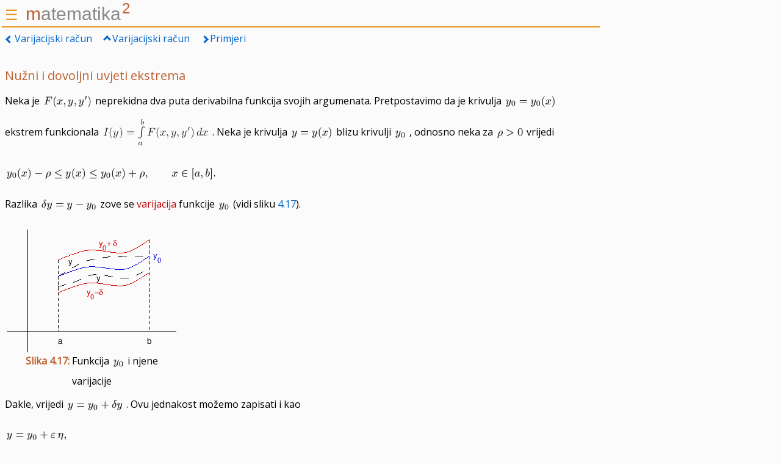

--- FILE ---
content_type: text/html; charset=UTF-8
request_url: http://lavica.fesb.hr/mat2/predavanja/node79.html
body_size: 26999
content:
<!DOCTYPE HTML PUBLIC "-//W3C//DTD HTML 3.2 Final//EN">

<!--Converted with LaTeX2HTML 2012 (1.2)
original version by:  Nikos Drakos, CBLU, University of Leeds
* revised and updated by:  Marcus Hennecke, Ross Moore, Herb Swan
* with significant contributions from:
  Jens Lippmann, Marek Rouchal, Martin Wilck and others -->
<HTML>
<HEAD>
<TITLE>Nužni i dovoljni uvjeti ekstrema</TITLE>
<META NAME="description" CONTENT="Nužni i dovoljni uvjeti ekstrema">
<META NAME="keywords" CONTENT="predavanja">
<META NAME="resource-type" CONTENT="document">
<META NAME="distribution" CONTENT="global">

<META HTTP-EQUIV="Content-Type" CONTENT="text/html; charset=utf-8">
<META NAME="Generator" CONTENT="LaTeX2HTML v2012">
<META HTTP-EQUIV="Content-Style-Type" CONTENT="text/css">

<LINK REL="STYLESHEET" HREF="predavanja.css">

<LINK REL="next" HREF="node80.html">
<LINK REL="previous" HREF="node78.html">
<LINK REL="up" HREF="node78.html">
<LINK REL="next" HREF="node80.html">
</HEAD>

<BODY >
<meta name="viewport" content="width=device-width, initial-scale=1">
<meta http-equiv="Content-Type" content="text/html; charset=utf-8">
<link rel="stylesheet" type="text/css"
      href="//fonts.googleapis.com/css?family=Open+Sans"/>
<link rel="shortcut icon" href="favicon.ico"/>

<style>

.sidenav {
    font-family: 'Open Sans',sans-serif;
    font-size: 16px;
    font-weight: 500;body{
 min-height:100%;margin-left:5px;
}
body{width:100%;max-width:1400px;overflow-x:hidden;}
}

.sidenav {
    height: 100%;
    width: 0;
    position: fixed;
    z-index: 1;
    top: 0;
    left: 0;
    background-color: #fff;
    overflow-x: hidden;
    transition: 0.3s;
    padding-top: 50px;
}

div.sidenav a {
    padding: 8px 8px 8px 10px;
    text-decoration: none;
    font-family: 'Open Sans',sans-serif;
    font-size: 16px;
    font-weight: 500;
    color: #333;
    display: block;
    border: none;
    cursor: pointer;
    transition: 0.3s;
}

.dropdown-btn {
    padding: 8px 8px 8px 8px;
    text-decoration: none; 
    font-family: 'Open Sans',sans-serif;
    font-size: 16px;
    font-weight: 500;
    color: #333;
    display: block;
    border: none;
    background: none;
    width: 100%;
    text-align: left;
    cursor: pointer;
    outline: none;
    transition: 0.3s;
}


.sidenav a:hover, .dropdown-btn:hover {
    font-family: 'Open Sans',sans-serif;
    font-size: 16px;
    font-weight: 500;
    color: #fff;
    background-color: #C06030;
}

.menu2 {
    font-family: 'Open Sans',sans-serif;
    font-size: 16px;
    font-weight: 500;
    font-style:italic;
}

.dropdown-container {
  display: none;
  font-family: 'Open Sans',sans-serif;
  font-size: 16px;
  font-weight: 500;
  background-color: #ddd;
  padding-left: 8px;
}

.dropdown-container a:hover {
    font-family: 'Open Sans',sans-serif;
    font-size: 16px;
    font-weight: 500;
    color: #333;
    background-color: #ccc;
}

.sidenav .active {
    background-color: #C06030;
    color: white;
    font-family: 'Open Sans',sans-serif;
    font-size: 16px;
    font-weight: 500;
}


@media screen and (max-height: 450px) {
  .sidenav {padding-top: 15px;}
  .sidenav a {font-size: 18px;}
}

hr { 
    display: block;
    margin-top: 0.2em;
    margin-bottom: 0.4em;
    margin-left: -5px;
    margin-right: -5px;
    border-style: solid;
    border-width: 1px;
    border-color:#ec971f;
} 
  
.caret {
    display: inline-block;
    width: 0;
    height: 0;
    margin-left: 20px;
    vertical-align: middle;
    border-top: 5px dashed;
        border-top-width: 5px;
        border-top-style: dashed;
        border-top-color: currentcolor;
    border-right: 5px solid transparent;
        border-right-width: 5px;
        border-right-style: solid;
        border-right-color: transparent;
    border-left: 5px solid transparent;
        border-left-width: 5px;
        border-left-style: solid;
        border-left-color: transparent;
}

</style>

<div id="mySidenav" class="sidenav">
  <a href="javascript:void(0)" 
  onclick="closeNav()"
  style="font-size:24px;cursor:pointer;color:#333;position: absolute; top: 0;
    right: 10px; font-size: 24px; margin-left: 50px;">&nbsp; &times; &nbsp;</a>
  <a href="/matematika2/index.html">HOME</a>
  <button href="/matematika2/predavanja" class="dropdown-btn">PREDAVANJA
    <span class="caret"></span>
  </button>
    <div class="dropdown-container">
      <a href="/matematika2/predavanja/predavanja.html">SADRŽAJ</a>
      <a href="/matematika2/predavanja/node2.html">INTEGRAL</a>
      <a href="/matematika2/predavanja/node25.html">ODREĐENI INTEGRAL</a>
      <a href="/matematika2/predavanja/node46.html">FUNKCIJE VIŠE VARIJABLA</a>
      <a href="/matematika2/predavanja/node67.html">VIŠESTRUKI INTEGRALI</a>
      <a href="/matematika2/predavanja/node83.html">DIFERENCIJALNE JEDNADŽBE</a>
      <a href="/matematika2/predavanja/node99.html">METODA NAJMANJIH KVADRATA</a>
      <a href="/matematika2/predavanja/node111.html">INDEKS</a>
    </div>
  <button href="/matematika2/vjezbe" class="dropdown-btn">VJEŽBE
    <span class="caret"></span>
  </button>
    <div class="dropdown-container">
      <a href="/matematika2/vjezbe/vjezbe.html">SADRŽAJ</a>
      <a href="/matematika2/vjezbe/node2.html">INTEGRAL</a>
      <a href="/matematika2/vjezbe/node17.html">ODREĐENI INTEGRAL</a>
      <a href="/matematika2/vjezbe/node29.html">FUNKCIJE VIŠE VARIJABLA</a>
      <a href="/matematika2/vjezbe/node55.html">VIŠESTRUKI INTEGRALI</a>
      <a href="/matematika2/vjezbe/node74.html">DIFERENCIJALNE JEDNADŽBE</a>
      <a href="/matematika2/vjezbe/node100.html">METODA NAJMANJIH KVADRATA</a>
    </div>
  <button href="/matematika2/podsjetnik" class="dropdown-btn">PODSJETNIK
    <span class="caret"></span>
  </button>
    <div class="dropdown-container">
      <a href="/matematika2/podsjetnik/podsjetnik.html">SADRŽAJ</a>
      <a href="/matematika2/podsjetnik/node1.html">NEODREĐENI INTEGRAL</a>
      <a href="/matematika2/podsjetnik/node2.html">ODREĐENI INTEGRAL</a>
      <a href="/matematika2/podsjetnik/node3.html">FUNKCIJE VIŠE VARIJABLA</a>
      <a href="/matematika2/podsjetnik/node4.html">VIŠESTRUKI INTEGRALI</a>
      <a href="/matematika2/podsjetnik/node5.html">DIFERENCIJALNE JEDNADŽBE</a>
      <a href="/matematika2/podsjetnik/node6.html">METODA NAJMANJIH KVADRATA</a>
    </div>
  <!--<a href="/matematika2/kviz">Kviz</a>-->
  <a href="/matematika2/Java">JAVA</a>
  <a href="/netplot"  class="menu2">NETPLOT</a>
  <!-- <a href="/matematika1/gauss"  class="menu2">GAUSS</a> -->
  <a href="/octave/ool_hr.php"  class="menu2">OCTAVE</a>
  <a href="/matematika2/search.html">Traži ...</a>

</div>

<span style="font-size:24px;font-family:'Open Sans', sans-serif;cursor:pointer;color:#ec971f"
      onclick="openNav()">&#9776;</span> &nbsp; 
<span style="font-size:30px;cursor:pointer;color:#888;font-family:'Opens Sans',sans-serif;"
      onclick="window.location.assign('../index.html')">
<font style="color:#C06030">m</font>atematika<font style="color:#C06030;vertical-align:super;margin-left:2px;font-size:24px;">2</font></span>

<script>
function openNav() {
    document.getElementById("mySidenav").style.width = "300px";
}

function closeNav() {
    document.getElementById("mySidenav").style.width = "0";
}

var dropdown = document.getElementsByClassName("dropdown-btn");
var i;

for (i = 0; i < dropdown.length; i++) {
  dropdown[i].addEventListener("click", function() {
    this.classList.toggle("active");
    var dropdownContent = this.nextElementSibling;
    if (dropdownContent.style.display === "block") {
      dropdownContent.style.display = "none";
    } else {
      dropdownContent.style.display = "block";
    }
  });
}

</script>     
<hr>


<arrow class=left> </arrow> <A NAME="tex2html1165"
  HREF="node78.html">Varijacijski račun</A> &nbsp; &nbsp;
<arrow class=up> </arrow> <A NAME="tex2html1171"
  HREF="node78.html">Varijacijski račun</A> &nbsp; &nbsp;
<arrow class=right> </arrow> <A NAME="tex2html1173"
  HREF="node80.html">Primjeri</A>

<!--End of Navigation Panel-->

<H2><A NAME="SECTION00571000000000000000"></A><A NAME="17060"></A>
<A NAME="sec:varnuz"></A>
<BR>
Nužni i dovoljni uvjeti ekstrema
</H2>

<P>
Neka je <IMG
 WIDTH="83" HEIGHT="36" ALIGN="MIDDLE" BORDER="0"
 SRC="img2400.gif"
 ALT="$ F(x,y,y')$">
 neprekidna dva puta derivabilna
funkcija svojih argumenata.
Pretpostavimo da je krivulja <!-- MATH
 $y_0=y_0(x)$
 -->
<IMG
 WIDTH="87" HEIGHT="36" ALIGN="MIDDLE" BORDER="0"
 SRC="img2401.gif"
 ALT="$ y_0=y_0(x)$">
 ekstrem funkcionala 
<!-- MATH
 $I(y)=\int\limits_a^b F(x,y,y') \, dx$
 -->
<IMG
 WIDTH="178" HEIGHT="66" ALIGN="MIDDLE" BORDER="0"
 SRC="img2402.gif"
 ALT="$ I(y)=\int\limits_a^b F(x,y,y')   dx$">
.
 Neka je krivulja <IMG
 WIDTH="72" HEIGHT="36" ALIGN="MIDDLE" BORDER="0"
 SRC="img2373.gif"
 ALT="$ y=y(x)$">
 blizu krivulji <IMG
 WIDTH="22" HEIGHT="32" ALIGN="MIDDLE" BORDER="0"
 SRC="img9.gif"
 ALT="$ y_0$">
,
odnosno neka za <IMG
 WIDTH="47" HEIGHT="32" ALIGN="MIDDLE" BORDER="0"
 SRC="img2403.gif"
 ALT="$ \rho&gt;0$">
 vrijedi
<P><!-- MATH
 \begin{displaymath}
y_0(x)-\rho \leq y(x)\leq y_0(x)+\rho,\qquad x\in[a,b].
\end{displaymath}
 -->
</P>
<DIV ALIGN="CENTER">
<IMG
 WIDTH="348" HEIGHT="36" ALIGN="MIDDLE" BORDER="0"
 SRC="img2404.gif"
 ALT="$\displaystyle y_0(x)-\rho \leq y(x)\leq y_0(x)+\rho,\qquad x\in[a,b].
$">
</DIV><P>
</P>
Razlika <!-- MATH
 $\delta y=y-y_0$
 -->
<IMG
 WIDTH="95" HEIGHT="34" ALIGN="MIDDLE" BORDER="0"
 SRC="img2405.gif"
 ALT="$ \delta y=y-y_0$">
 zove se <EM>varijacija</EM><A NAME="17063"></A> funkcije
<IMG
 WIDTH="22" HEIGHT="32" ALIGN="MIDDLE" BORDER="0"
 SRC="img9.gif"
 ALT="$ y_0$">
 (vidi sliku <A HREF="#fig:var3">4.17</A>).

<P>

<DIV ALIGN="CENTER"><A NAME="fig:var3"></A><A NAME="17068"></A>
<TABLE>
<CAPTION ALIGN="BOTTOM"><STRONG>Slika 4.17:</STRONG>
Funkcija <IMG
 WIDTH="22" HEIGHT="32" ALIGN="MIDDLE" BORDER="0"
 SRC="img9.gif"
 ALT="$ y_0$">
 i njene varijacije</CAPTION>
<TR><TD><IMG
 WIDTH="278" HEIGHT="201" BORDER="0"
 SRC="img2406.gif"
 ALT="\begin{figure}\begin{center}
\epsfig{file=slike/var3.eps,width=7.0cm}
\end{center}\end{figure}"></TD></TR>
</TABLE>
</DIV>

<P>
Dakle, vrijedi <!-- MATH
 $y=y_0+\delta y$
 -->
<IMG
 WIDTH="95" HEIGHT="34" ALIGN="MIDDLE" BORDER="0"
 SRC="img2407.gif"
 ALT="$ y=y_0+\delta y$">
. Ovu jednakost možemo zapisati i kao
<P><!-- MATH
 \begin{displaymath}
y=y_0+\varepsilon\,\eta,
\end{displaymath}
 -->
</P>
<DIV ALIGN="CENTER">
<IMG
 WIDTH="103" HEIGHT="32" ALIGN="MIDDLE" BORDER="0"
 SRC="img2408.gif"
 ALT="$\displaystyle y=y_0+\varepsilon \eta,
$">
</DIV><P>
</P>
gdje je <!-- MATH
 $\eta=\eta(x)$
 -->
<IMG
 WIDTH="72" HEIGHT="36" ALIGN="MIDDLE" BORDER="0"
 SRC="img2409.gif"
 ALT="$ \eta=\eta(x)$">
 neka derivabilna funkcija, a <!-- MATH
 $\varepsilon>0$
 -->
<IMG
 WIDTH="46" HEIGHT="32" ALIGN="MIDDLE" BORDER="0"
 SRC="img2410.gif"
 ALT="$ \varepsilon&gt;0$">
 dovoljno
mali broj. Sada je
<P><!-- MATH
 \begin{displaymath}
y'=y_0'+\varepsilon\, \eta'
\end{displaymath}
 -->
</P>
<DIV ALIGN="CENTER">
<IMG
 WIDTH="108" HEIGHT="38" ALIGN="MIDDLE" BORDER="0"
 SRC="img2411.gif"
 ALT="$\displaystyle y'=y_0'+\varepsilon  \eta'
$">
</DIV><P>
</P>
pa je
<P><!-- MATH
 \begin{displaymath}
I(y)=\int\limits _a^b F(x,y,y')\, dx=\int\limits _a^b
F(x,\, y_0+\varepsilon\,\eta,\, y_0'+\varepsilon\, \eta')\, dx.
\end{displaymath}
 -->
</P>
<DIV ALIGN="CENTER">
<IMG
 WIDTH="441" HEIGHT="86" ALIGN="MIDDLE" BORDER="0"
 SRC="img2412.gif"
 ALT="$\displaystyle I(y)=\int\limits _a^b F(x,y,y')  dx=\int\limits _a^b
F(x,  y_0+\varepsilon \eta,  y_0'+\varepsilon  \eta')  dx.
$">
</DIV><P>
</P>
Ako fiksiramo <IMG
 WIDTH="14" HEIGHT="32" ALIGN="MIDDLE" BORDER="0"
 SRC="img2413.gif"
 ALT="$ \eta$">
, onda funkcional <IMG
 WIDTH="14" HEIGHT="17" ALIGN="BOTTOM" BORDER="0"
 SRC="img37.gif"
 ALT="$ I$">
 postaje funkcija varijable
<!-- MATH
 $\varepsilon$
 -->
<IMG
 WIDTH="13" HEIGHT="16" ALIGN="BOTTOM" BORDER="0"
 SRC="img2414.gif"
 ALT="$ \varepsilon$">
, odnosno
<P><!-- MATH
 \begin{displaymath}
I(y)=I(\varepsilon) =\int\limits _a^b
F(x,\, y_0+\varepsilon\,\eta,\, y_0'+\varepsilon\, \eta')\, dx
\end{displaymath}
 -->
</P>
<DIV ALIGN="CENTER">
<IMG
 WIDTH="346" HEIGHT="86" ALIGN="MIDDLE" BORDER="0"
 SRC="img2415.gif"
 ALT="$\displaystyle I(y)=I(\varepsilon) =\int\limits _a^b
F(x,  y_0+\varepsilon \eta,  y_0'+\varepsilon  \eta')  dx
$">
</DIV><P>
</P>
pa nužni uvjet ekstrema glasi
<P><!-- MATH
 \begin{displaymath}
\frac{dI}{d\varepsilon}=0.
\end{displaymath}
 -->
</P>
<DIV ALIGN="CENTER">
<IMG
 WIDTH="66" HEIGHT="58" ALIGN="MIDDLE" BORDER="0"
 SRC="img2416.gif"
 ALT="$\displaystyle \frac{dI}{d\varepsilon}=0.
$">
</DIV><P>
</P>
Funkcija <IMG
 WIDTH="22" HEIGHT="32" ALIGN="MIDDLE" BORDER="0"
 SRC="img9.gif"
 ALT="$ y_0$">
 je rješenje problema pa mora biti i
<!-- MATH
 $\varepsilon=0$
 -->
<IMG
 WIDTH="46" HEIGHT="16" ALIGN="BOTTOM" BORDER="0"
 SRC="img2417.gif"
 ALT="$ \varepsilon=0$">
. Dakle,
<P><!-- MATH
 \begin{displaymath}
\frac{dI}{d\varepsilon}\, \bigg|_{\varepsilon=0}=0.
\end{displaymath}
 -->
</P>
<DIV ALIGN="CENTER">
<IMG
 WIDTH="101" HEIGHT="61" ALIGN="MIDDLE" BORDER="0"
 SRC="img2418.gif"
 ALT="$\displaystyle \frac{dI}{d\varepsilon}  \bigg\vert _{\varepsilon=0}=0.
$">
</DIV><P>
</P>
Prema pravilu za deriviranje pod znakom integrala (teorem <A HREF="node77.html#tm:intpar1">4.3</A>) i 
pravilu za deriviranje složenih funkcija (teorem <A HREF="node61.html#vv4.8">3.5</A>) vrijedi
<P><!-- MATH
 \begin{displaymath}
\frac{dI}{d\varepsilon}= \int\limits _a^b \left[ \frac{\partial F}{\partial y}(x,\,
  y_0+\varepsilon\,\eta,\, y_0'+\varepsilon\, \eta')\, \eta +
\frac{\partial F}{\partial y'}(x,\,
  y_0+\varepsilon\,\eta,\, y_0'+\varepsilon\, \eta')\, \eta' \right]\, dx.
\end{displaymath}
 -->
</P>
<DIV ALIGN="CENTER">
<IMG
 WIDTH="575" HEIGHT="86" ALIGN="MIDDLE" BORDER="0"
 SRC="img2419.gif"
 ALT="$\displaystyle \frac{dI}{d\varepsilon}= \int\limits _a^b \left[ \frac{\partial F...
...x, 
y_0+\varepsilon \eta,  y_0'+\varepsilon  \eta')  \eta' \right]  dx.
$">
</DIV><P>
</P>
Za <!-- MATH
 $\varepsilon=0$
 -->
<IMG
 WIDTH="46" HEIGHT="16" ALIGN="BOTTOM" BORDER="0"
 SRC="img2417.gif"
 ALT="$ \varepsilon=0$">
 je <IMG
 WIDTH="55" HEIGHT="32" ALIGN="MIDDLE" BORDER="0"
 SRC="img855.gif"
 ALT="$ y=y_0$">
 i <IMG
 WIDTH="60" HEIGHT="36" ALIGN="MIDDLE" BORDER="0"
 SRC="img2420.gif"
 ALT="$ y'=y_0'$">
 pa parcijalne derivacije po <IMG
 WIDTH="14" HEIGHT="32" ALIGN="MIDDLE" BORDER="0"
 SRC="img815.gif"
 ALT="$ y$">
 i
<IMG
 WIDTH="19" HEIGHT="36" ALIGN="MIDDLE" BORDER="0"
 SRC="img2421.gif"
 ALT="$ y'$">
 postaju parcijalne derivacije po <IMG
 WIDTH="22" HEIGHT="32" ALIGN="MIDDLE" BORDER="0"
 SRC="img9.gif"
 ALT="$ y_0$">
 i <IMG
 WIDTH="22" HEIGHT="36" ALIGN="MIDDLE" BORDER="0"
 SRC="img2422.gif"
 ALT="$ y_0'$">
. Stoga je
<P><!-- MATH
 \begin{displaymath}
\frac{dI}{d\varepsilon}\, \bigg|_{\varepsilon=0}
= \int\limits _a^b \left[ \frac{\partial F}{\partial y_0}(x,\,
  y_0,\, y_0')\, \eta +
\frac{\partial F}{\partial y_0'}(x,\,
  y_0,\, y_0')\, \eta' \right]\, dx=0.
\end{displaymath}
 -->
</P>
<DIV ALIGN="CENTER">
<IMG
 WIDTH="466" HEIGHT="86" ALIGN="MIDDLE" BORDER="0"
 SRC="img2423.gif"
 ALT="$\displaystyle \frac{dI}{d\varepsilon}  \bigg\vert _{\varepsilon=0}
= \int\limi...
... +
\frac{\partial F}{\partial y_0'}(x, 
y_0,  y_0')  \eta' \right]  dx=0.
$">
</DIV><P>
</P>
Parcijalna integracija drugog člana uz 
<P><!-- MATH
 \begin{displaymath}
u=\frac{\partial F}{\partial y_0'}, \qquad du=\frac{d}{dx}\left(\frac{\partial
    F}{\partial y_0'}\right) \, dx, \qquad dv=\eta'\, dx, \qquad v=\eta
\end{displaymath}
 -->
</P>
<DIV ALIGN="CENTER">
<IMG
 WIDTH="480" HEIGHT="61" ALIGN="MIDDLE" BORDER="0"
 SRC="img2424.gif"
 ALT="$\displaystyle u=\frac{\partial F}{\partial y_0'}, \qquad du=\frac{d}{dx}\left(\...
...{\partial
F}{\partial y_0'}\right)   dx, \qquad dv=\eta'  dx, \qquad v=\eta
$">
</DIV><P>
</P>
daje
<P><!-- MATH
 \begin{displaymath}
\int\limits _a^b \frac{\partial F}{\partial y_0}\, \eta \, dx+
\eta\, \frac{\partial F}{\partial y_0'}\,\bigg|_a^b
-\int\limits _a^b \eta \, \frac{d}{dx}\left(\frac{\partial
    F}{\partial y_0'}\right) \, dx=0,
\end{displaymath}
 -->
</P>
<DIV ALIGN="CENTER">
<IMG
 WIDTH="381" HEIGHT="86" ALIGN="MIDDLE" BORDER="0"
 SRC="img2425.gif"
 ALT="$\displaystyle \int\limits _a^b \frac{\partial F}{\partial y_0}  \eta   dx+
\e...
...^b \eta   \frac{d}{dx}\left(\frac{\partial
F}{\partial y_0'}\right)   dx=0,
$">
</DIV><P>
</P>
odnosno
<P></P>
<DIV ALIGN="CENTER"><A NAME="eq:var2"></A><!-- MATH
 \begin{equation}
\eta\, \frac{\partial F}{\partial y_0'}\,\bigg|_a^b +
\int\limits _a^b \left[\frac{\partial F}{\partial y_0} - 
\frac{d}{dx}\left(\frac{\partial F}{\partial y_0'}\right)\right]\eta  \, dx=0.
\end{equation}
 -->
<TABLE CELLPADDING="0" WIDTH="100%" ALIGN="CENTER">
<TR VALIGN="MIDDLE">
<TD NOWRAP ALIGN="CENTER"><IMG
 WIDTH="341" HEIGHT="86" ALIGN="MIDDLE" BORDER="0"
 SRC="img2426.gif"
 ALT="$\displaystyle \eta  \frac{\partial F}{\partial y_0'} \bigg\vert _a^b + \int\l...
...- \frac{d}{dx}\left(\frac{\partial F}{\partial y_0'}\right)\right]\eta   dx=0.$"></TD>
<TD NOWRAP WIDTH="10" ALIGN="RIGHT">
(4.4)</TD></TR>
</TABLE></DIV>
<BR CLEAR="ALL"><P></P>

<P>
Razlikujemo dva slučaja.

<P>

<B>Slučaj 1.</B> 
Ako funkcija <IMG
 WIDTH="22" HEIGHT="32" ALIGN="MIDDLE" BORDER="0"
 SRC="img9.gif"
 ALT="$ y_0$">
 zadovoljava rubne uvjete <IMG
 WIDTH="83" HEIGHT="36" ALIGN="MIDDLE" BORDER="0"
 SRC="img2427.gif"
 ALT="$ y_0(a)=A$">
 i
<IMG
 WIDTH="82" HEIGHT="36" ALIGN="MIDDLE" BORDER="0"
 SRC="img2428.gif"
 ALT="$ y_0(b)=B$">
, onda u obzir dolaze samo one funkcije <IMG
 WIDTH="14" HEIGHT="32" ALIGN="MIDDLE" BORDER="0"
 SRC="img815.gif"
 ALT="$ y$">
 koje također zadovoljavaju
iste rubne uvjete, odnosno za koje je <IMG
 WIDTH="75" HEIGHT="36" ALIGN="MIDDLE" BORDER="0"
 SRC="img2429.gif"
 ALT="$ y(a)=A$">
 i <IMG
 WIDTH="75" HEIGHT="36" ALIGN="MIDDLE" BORDER="0"
 SRC="img2430.gif"
 ALT="$ y(b)=B$">
. No, onda je očito
<!-- MATH
 $\eta(a)=\eta(b)=0$
 -->
<IMG
 WIDTH="126" HEIGHT="36" ALIGN="MIDDLE" BORDER="0"
 SRC="img2431.gif"
 ALT="$ \eta(a)=\eta(b)=0$">
 pa je prvi član u relaciji (<A HREF="#eq:var2">4.4</A>) jednak nuli te
nužan uvjet ekstrema glasi
<P></P>
<DIV ALIGN="CENTER"><A NAME="eq:var3"></A><!-- MATH
 \begin{equation}
\int\limits _a^b \left[\frac{\partial F}{\partial y_0} -
\frac{d}{dx}\left(\frac{\partial F}{\partial y_0'}\right)\right]\eta  \, dx=0.
\end{equation}
 -->
<TABLE CELLPADDING="0" WIDTH="100%" ALIGN="CENTER">
<TR VALIGN="MIDDLE">
<TD NOWRAP ALIGN="CENTER"><IMG
 WIDTH="257" HEIGHT="86" ALIGN="MIDDLE" BORDER="0"
 SRC="img2432.gif"
 ALT="$\displaystyle \int\limits _a^b \left[\frac{\partial F}{\partial y_0} - \frac{d}{dx}\left(\frac{\partial F}{\partial y_0'}\right)\right]\eta   dx=0.$"></TD>
<TD NOWRAP WIDTH="10" ALIGN="RIGHT">
(4.5)</TD></TR>
</TABLE></DIV>
<BR CLEAR="ALL"><P></P>
Sada nam je potreban sljedeći teorem:

<P>
<div class="teo"><P>
<DIV><B>Teorem  4.5</B> &nbsp; <A NAME="tm:var1"></A>Ako za neprekidnu funkciju <!-- MATH
 $\varphi(x)$
 -->
<IMG
 WIDTH="41" HEIGHT="36" ALIGN="MIDDLE" BORDER="0"
 SRC="img2433.gif"
 ALT="$ \varphi(x)$">
 vrijedi
<P><!-- MATH
 \begin{displaymath}
\int\limits _a^b \varphi(x) \, \eta(x)\, dx=0
\end{displaymath}
 -->
</P>
<DIV ALIGN="CENTER">
<IMG
 WIDTH="154" HEIGHT="86" ALIGN="MIDDLE" BORDER="0"
 SRC="img2434.gif"
 ALT="$\displaystyle \int\limits _a^b \varphi(x)   \eta(x)  dx=0
$">
</DIV><P>
</P>
za svaku neprekidno derivabilnu funkciju <IMG
 WIDTH="14" HEIGHT="32" ALIGN="MIDDLE" BORDER="0"
 SRC="img2413.gif"
 ALT="$ \eta$">
 za koju je <!-- MATH
 $\eta(a)=\eta(b)=0$
 -->
<IMG
 WIDTH="126" HEIGHT="36" ALIGN="MIDDLE" BORDER="0"
 SRC="img2431.gif"
 ALT="$ \eta(a)=\eta(b)=0$">
,
onda je funkcija <IMG
 WIDTH="17" HEIGHT="32" ALIGN="MIDDLE" BORDER="0"
 SRC="img184.gif"
 ALT="$ \varphi $">
 identično jednaka nuli, odnosno <!-- MATH
 $\varphi(x)=0$
 -->
<IMG
 WIDTH="74" HEIGHT="36" ALIGN="MIDDLE" BORDER="0"
 SRC="img2435.gif"
 ALT="$ \varphi(x)=0$">
 za
svaki <IMG
 WIDTH="73" HEIGHT="36" ALIGN="MIDDLE" BORDER="0"
 SRC="img638.gif"
 ALT="$ x\in[a,b]$">
.</DIV><P></P>

</div>
<P>
<div class="dok"><B>Dokaz. </B></div>Teorem ćemo dokazati pomoću kontradikcije. Pretpostavimo da postoji
točka <!-- MATH
 $\bar x\in(a,b)$
 -->
<IMG
 WIDTH="76" HEIGHT="36" ALIGN="MIDDLE" BORDER="0"
 SRC="img2436.gif"
 ALT="$ \bar x\in(a,b)$">
 za koju je <!-- MATH
 $\varphi(\bar x)\neq 0$
 -->
<IMG
 WIDTH="74" HEIGHT="36" ALIGN="MIDDLE" BORDER="0"
 SRC="img2437.gif"
 ALT="$ \varphi(\bar x)\neq 0$">
, recimo
<!-- MATH
 $\varphi(\bar x)> 0$
 -->
<IMG
 WIDTH="74" HEIGHT="36" ALIGN="MIDDLE" BORDER="0"
 SRC="img2438.gif"
 ALT="$ \varphi(\bar x)&gt; 0$">
. Onda je, radi  neprekidnosti, <!-- MATH
 $\varphi(x) >0$
 -->
<IMG
 WIDTH="74" HEIGHT="36" ALIGN="MIDDLE" BORDER="0"
 SRC="img2439.gif"
 ALT="$ \varphi(x) &gt;0$">
 i na nekoj
okolini točke <IMG
 WIDTH="15" HEIGHT="16" ALIGN="BOTTOM" BORDER="0"
 SRC="img1063.gif"
 ALT="$ \bar x$">
, recimo
<P><!-- MATH
 \begin{displaymath}
\varphi(x)>0,\qquad \bar x-\xi\leq x\leq \bar x+\xi,
\end{displaymath}
 -->
</P>
<DIV ALIGN="CENTER">
<IMG
 WIDTH="263" HEIGHT="36" ALIGN="MIDDLE" BORDER="0"
 SRC="img2440.gif"
 ALT="$\displaystyle \varphi(x)&gt;0,\qquad \bar x-\xi\leq x\leq \bar x+\xi,
$">
</DIV><P>
</P>
za neki <IMG
 WIDTH="47" HEIGHT="34" ALIGN="MIDDLE" BORDER="0"
 SRC="img2441.gif"
 ALT="$ \xi&gt;0$">
. Definirajmo funkciju <IMG
 WIDTH="14" HEIGHT="32" ALIGN="MIDDLE" BORDER="0"
 SRC="img2413.gif"
 ALT="$ \eta$">
 na sljedeći način:
<P><!-- MATH
 \begin{displaymath}
\eta(x)=\left\{ \begin{array}{ll}
0, & x\in[a,\bar x-\xi],\\
(x-\bar x+\xi)^2 (x-\bar x-\xi)^2, & x\in(\bar x-\xi,\bar x+\xi),\\
0,& x\in[\bar x +\xi,\leq b].
\end{array}
\right.
\end{displaymath}
 -->
</P>
<DIV ALIGN="CENTER">
<IMG
 WIDTH="454" HEIGHT="83" ALIGN="MIDDLE" BORDER="0"
 SRC="img2442.gif"
 ALT="$\displaystyle \eta(x)=\left\{ \begin{array}{ll}
0, &amp; x\in[a,\bar x-\xi],\\
(x-...
...in(\bar x-\xi,\bar x+\xi),\\
0,&amp; x\in[\bar x +\xi,\leq b].
\end{array}\right.
$">
</DIV><P>
</P>
Funkcija <IMG
 WIDTH="14" HEIGHT="32" ALIGN="MIDDLE" BORDER="0"
 SRC="img2413.gif"
 ALT="$ \eta$">
 zadovoljava pretpostavku teorema (provjerite). S druge strane,
vrijedi
<P><!-- MATH
 \begin{displaymath}
\int\limits _a^b \varphi(x) \, \eta(x)\, dx=
\int\limits _{\bar x-\xi}^{\bar +\xi} \varphi(x) \, \eta(x)\, dx> 0,
\end{displaymath}
 -->
</P>
<DIV ALIGN="CENTER">
<IMG
 WIDTH="308" HEIGHT="90" ALIGN="MIDDLE" BORDER="0"
 SRC="img2443.gif"
 ALT="$\displaystyle \int\limits _a^b \varphi(x)   \eta(x)  dx=
\int\limits _{\bar x-\xi}^{\bar +\xi} \varphi(x)   \eta(x)  dx&gt; 0,
$">
</DIV><P>
</P>
što je suprotno pretpostavki teorema i teorem je dokazan. &nbsp;&nbsp;&nbsp;&nbsp;<div class="dok"><B>Q.E.D.</B>
<BR></div>

<P>
Direktnom primjenom teorema <A HREF="#tm:var1">4.5</A> na relaciju (<A HREF="#eq:var3">4.5</A>), uz
ispuštanje indeksa 0
 radi jednostavnosti, dobili smo
<EM>Euler-Lagrangeovu jednadžbu</EM><A NAME="17139"></A>
<P></P>
<DIV ALIGN="CENTER"><A NAME="eq:varE"></A><!-- MATH
 \begin{equation}
\frac{\partial F}{\partial y} -
\frac{d}{dx}\left(\frac{\partial F}{\partial y'}\right)=0.
\end{equation}
 -->
<TABLE CELLPADDING="0" WIDTH="100%" ALIGN="CENTER">
<TR VALIGN="MIDDLE">
<TD NOWRAP ALIGN="CENTER"><IMG
 WIDTH="177" HEIGHT="61" ALIGN="MIDDLE" BORDER="0"
 SRC="img2444.gif"
 ALT="$\displaystyle \frac{\partial F}{\partial y} - \frac{d}{dx}\left(\frac{\partial F}{\partial y'}\right)=0.$"></TD>
<TD NOWRAP WIDTH="10" ALIGN="RIGHT">
(4.6)</TD></TR>
</TABLE></DIV>
<BR CLEAR="ALL"><P></P>
Dakle, ako je funkcija <IMG
 WIDTH="14" HEIGHT="32" ALIGN="MIDDLE" BORDER="0"
 SRC="img815.gif"
 ALT="$ y$">
 ekstrem polaznog funkcionala, ona je nužno i
rješenje Euler-Lagrangeove jednadžbe.

<P>

<B>Slučaj 2.</B> 
Ako funkcija <IMG
 WIDTH="22" HEIGHT="32" ALIGN="MIDDLE" BORDER="0"
 SRC="img9.gif"
 ALT="$ y_0$">
 ne zadovoljava nikakve rubne uvjete, postupamo na
sljedeći način: relacija  (<A HREF="#eq:var2">4.4</A>) vrijedi za proizvoljnu funkciju
<IMG
 WIDTH="14" HEIGHT="32" ALIGN="MIDDLE" BORDER="0"
 SRC="img2413.gif"
 ALT="$ \eta$">
 pa i za takve za koje je <!-- MATH
 $\eta(a)=\eta(b)=0$
 -->
<IMG
 WIDTH="126" HEIGHT="36" ALIGN="MIDDLE" BORDER="0"
 SRC="img2431.gif"
 ALT="$ \eta(a)=\eta(b)=0$">
. Stoga zaključujemo da i u
ovom slučaju rješenje <IMG
 WIDTH="14" HEIGHT="32" ALIGN="MIDDLE" BORDER="0"
 SRC="img815.gif"
 ALT="$ y$">
 mora zadovoljavati Euler-Lagrangeovu jednadžbu. 
 Međutim, sada i prvi član u relaciji (<A HREF="#eq:var2">4.4</A>) mora biti jednak nuli za
 svaku funkciju <IMG
 WIDTH="14" HEIGHT="32" ALIGN="MIDDLE" BORDER="0"
 SRC="img2413.gif"
 ALT="$ \eta$">
 pa rješenje <IMG
 WIDTH="14" HEIGHT="32" ALIGN="MIDDLE" BORDER="0"
 SRC="img815.gif"
 ALT="$ y$">
 mora zadovoljavati <EM>uvjete
   transverzalnosti</EM> (poprečnosti)<A NAME="17153"></A>
<P><!-- MATH
 \begin{displaymath}
\frac{\partial F}{\partial y'} (a,\, y(a),\, y'(a))=0,\qquad
\frac{\partial F}{\partial y'} (b,\, y(b),\, y'(b))=0.
\end{displaymath}
 -->
</P>
<DIV ALIGN="CENTER">
<IMG
 WIDTH="406" HEIGHT="58" ALIGN="MIDDLE" BORDER="0"
 SRC="img2445.gif"
 ALT="$\displaystyle \frac{\partial F}{\partial y'} (a,  y(a),  y'(a))=0,\qquad
\frac{\partial F}{\partial y'} (b,  y(b),  y'(b))=0.
$">
</DIV><P>
</P>

<P>
Moguća je kombinacija prethodnih  slučajeva: ako je rubni uvjet zadan samo u jednom
kraju, onda u drugom kraju mora biti zadovoljen uvjet transverzalnosti.

<P>
<EM>Dovoljne uvjete ekstrema</EM><A NAME="17159"></A> 
(<EM>Legendreovi uvjeti</EM><A NAME="17161"></A>) navodimo bez dokaza. Neka
funkcija <IMG
 WIDTH="14" HEIGHT="32" ALIGN="MIDDLE" BORDER="0"
 SRC="img815.gif"
 ALT="$ y$">
 zadovoljava nužne uvjete ekstrema funkcionala <IMG
 WIDTH="14" HEIGHT="17" ALIGN="BOTTOM" BORDER="0"
 SRC="img37.gif"
 ALT="$ I$">
. Tada
vrijedi:
<DL COMPACT>
<DT>i.</DT>
<DD>ako je <!-- MATH
 $F''_{y'y'}> 0$
 -->
<IMG
 WIDTH="76" HEIGHT="36" ALIGN="MIDDLE" BORDER="0"
 SRC="img2446.gif"
 ALT="$ F''_{y'y'}&gt; 0$">
, onda funkcija <IMG
 WIDTH="14" HEIGHT="32" ALIGN="MIDDLE" BORDER="0"
 SRC="img815.gif"
 ALT="$ y$">
 daje lokalni minimum funkcionala <IMG
 WIDTH="14" HEIGHT="17" ALIGN="BOTTOM" BORDER="0"
 SRC="img37.gif"
 ALT="$ I$">
, a
</DD>
<DT>ii.</DT>
<DD>ako je <!-- MATH
 $F''_{y'y'}< 0$
 -->
<IMG
 WIDTH="76" HEIGHT="36" ALIGN="MIDDLE" BORDER="0"
 SRC="img2447.gif"
 ALT="$ F''_{y'y'}&lt; 0$">
, onda funkcija <IMG
 WIDTH="14" HEIGHT="32" ALIGN="MIDDLE" BORDER="0"
 SRC="img815.gif"
 ALT="$ y$">
 daje lokalni maksimum funkcionala <IMG
 WIDTH="14" HEIGHT="17" ALIGN="BOTTOM" BORDER="0"
 SRC="img37.gif"
 ALT="$ I$">
.
</DD>
</DL>

<P>
<p><HR></p>
<arrow class=left> </arrow> <A NAME="tex2html1165"
  HREF="node78.html">Varijacijski račun</A> &nbsp; &nbsp;
<arrow class=up> </arrow> <A NAME="tex2html1171"
  HREF="node78.html">Varijacijski račun</A> &nbsp; &nbsp;
<arrow class=right> </arrow> <A NAME="tex2html1173"
  HREF="node80.html">Primjeri</A>  

<!--End of Navigation Panel-->

</BODY>
</HTML>


--- FILE ---
content_type: text/css
request_url: http://lavica.fesb.hr/mat2/predavanja/predavanja.css
body_size: 4311
content:
/* Century Schoolbook font is very similar to Computer Modern Math: cmmi */
.MATH    { font-family: "Century Schoolbook", serif; }
.MATH I  { font-family: "Century Schoolbook", serif; font-style: italic }
.BOLDMATH { font-family: "Century Schoolbook", serif; font-weight: bold }

/* implement both fixed-size and relative sizes */
SMALL.XTINY		{ font-size : xx-small }
SMALL.TINY		{ font-size : x-small  }
SMALL.SCRIPTSIZE	{ font-size : smaller  }
SMALL.FOOTNOTESIZE	{ font-size : small    }
SMALL.SMALL		{  }
BIG.LARGE		{  }
BIG.XLARGE		{ font-size : large    }
BIG.XXLARGE		{ font-size : x-large  }
BIG.HUGE		{ font-size : larger   }
BIG.XHUGE		{ font-size : xx-large }

/* heading styles */
H1		{  }
H2		{  }
H3		{  }
H4		{  }
H5		{  }

/* mathematics styles */
DIV.displaymath		{ }	/* math displays */
TD.eqno			{ }	/* equation-number cells */


/* document-specific styles come next */
body {font-family: 'Open Sans',sans serif; font-size:16px;
      background: #fbfbfb;width: 95%;max-width:970px;margin-left: 8px;
      margin-right: 5px; margin-top:0px;
      overflow-x:hidden;}
/* body {font-family: Times,"Times New Roman",serif; font-size:14px;
      background: #fbfbfb;width: 100%;margin-left: 5px; margin-top:0px;
      overflow-x:hidden;} */

a, u {
    text-decoration: none;
}

a:link {color:#0066cc; text-decoration:none;}
a:active {color: #0066cc; text-decoration:none;}
a:visited {color: #0066cc; text-decoration:none;}
a:hover{color:#0066cc; text-decoration:none;}

H1 {color: #C06030;font-weight:200;font-size:22px;
    margin: 0px}
H2 {color:#C06030;font-weight:200;font-size:20px;
    margin: 0px}
H3,H4,H5 {color:#C06030;font-weight:200;font-size:18px;
    margin: 0px;}
H1,H2,H3,H4,H5 {text-align:left;}
H2,H3,H4,H5 {margin-top:14px;} 
B {font-weight: bold; color:#335599;}
B.nav {font-weight:normal; color:#666666;font-size:14px}
STRONG {font-weight: bold; color: #C06030;}
em { color: #c00000; font-style: normal}
i { color: #000099; font-style: normal;}
li {margin-top:10px}
ul li {list-style: disc;}
ul ul li {list-style: square;}
ul ul ul li {list-style: circle;}
p,br,table,ul,dl,caption {font-family:'Open Sans',sans serif;
    font-size:16px;} 
center {text-align:left}

dt {margin-top: 8px;}

dl dd {
  display: inline;
  margin:0;
}
dl dd:after{
  display: block;
  content: '';
}
dl dt{
  display: inline-block;
  min-width: 10px;
}

dl dl{
  display: block;
  min-width: 10px;
  margin-left:20px;
  margin-top:10px;
}



div {font-family:'Open Sans',sans serif; font-size:16px; text-align:left;}

.def { color: #000000; margin: 0cm 0cm;
       border: none; padding: 2px 5px; background-color:#dfdfdf;display:inline-block;}
.def b {color: #0066cc}

.teo { color: #000000; margin: 0cm 0cm;
       border: none; padding: 2px 5px;background-color:#dfdfdf;display:inline-block;}
.teo b {color: #b30000}

.pri { color: #000000; margin: 0cm 0cm;
       border: none; padding: 2px 0px; }
.pri b {color: #b30000}

.zad { color: #000000; margin: 0cm 0cm;
       border: none; padding: 2px 0px;}
.zad b {color: #008000}

.nap { color: #000000; margin: 0cm 0cm;
       border: none; padding: 2px 0px}
.nap b {color: #0066cc}

.dok b {color: #0066cc}

ul {padding-left:0px;margin-left:8px;}
li {padding-left:0px;margin-left:8px;}
center {text-align:left}

arrow {
  border: solid #06c;
  border-width: 0 3px 3px 0;
  display: inline-block;
  padding: 3px;
}

.right {
    transform: rotate(-45deg);
    -webkit-transform: rotate(-45deg);
}

.left {margin-left:3px;
    transform: rotate(135deg);
    -webkit-transform: rotate(135deg);
}

.up {
    transform: rotate(-135deg);
    -webkit-transform: rotate(-135deg);
}

.down {
    transform: rotate(45deg);
    -webkit-transform: rotate(45deg);
}

@media only screen{
html{
 height:100%;
 min-height:100%;
}
body{
    width:95%;max-width:970px;overflow-x:hidden;
 min-height:100%;margin-left:8px;margin-right:5px;
}

table {width:10px;margin-left:0px;text-align:left}
div {text-align:left;}
tr,td {width:10px;margin-left:0px;text-align:left}
/*
dt {margin-left:0px;padding-left:0px; text-align:left;}
dd {margin-left:0px;padding-left:0px; text-align:left;}
*/
h1,h2,h3 {text-align:left; margin:0px}
h2,h3,h4 {margin-top: 14px}
ul {padding-left:8px;margin-left:8px;}
li {padding-left:8px;margin-left:8px;}
center {text-align:left}
}


